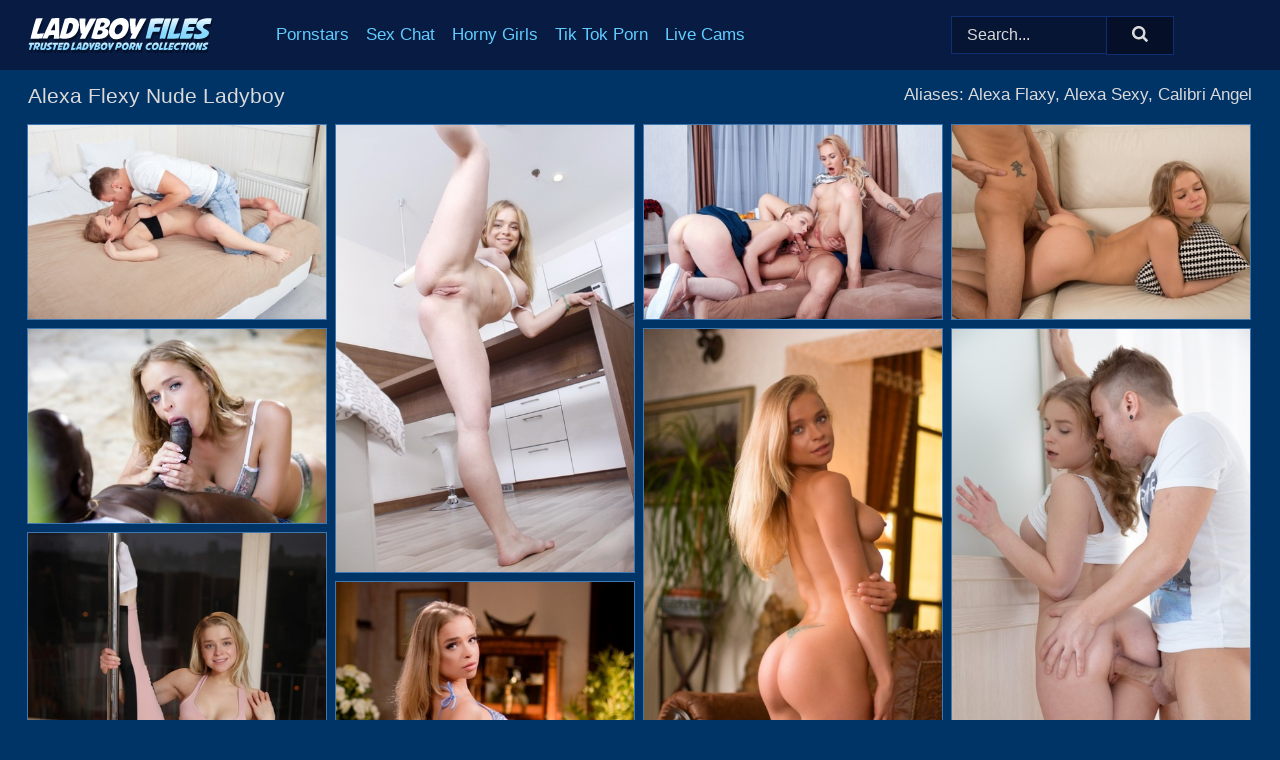

--- FILE ---
content_type: text/html; charset=UTF-8
request_url: https://ladyboyfiles.com/pornstars/alexa-flexy/
body_size: 10144
content:
<!doctype html><html lang="en"><head><title>Alexa Flexy Nude Porn Pics - LadyboyFiles.com</title> <meta name="description" content="Enjoy the daily dose of brilliance with Alexa Flexy nude photos on LadyboyFiles.com. Always FREE, always updated, always mesmerizing."> <meta name="keywords" content="Alexa Flexy, Alexa Flaxy, Alexa Sexy, Calibri Angel"> <meta charset="utf-8"><meta http-equiv="x-ua-compatible" content="ie=edge"><meta name="viewport" content="width=device-width, initial-scale=1"><meta name="rating" content="RTA-5042-1996-1400-1577-RTA"><meta name="referrer" content="origin"><meta name="robots" content="index, follow"><meta name="document-state" content="dynamic"><meta name="revisit-after" content="1 day"><link rel="icon" type="image/png" href="https://ladyboyfiles.com/favicon.png"><link rel="apple-touch-icon" href="https://ladyboyfiles.com/favicon.png"><link rel="manifest" href="https://ladyboyfiles.com/site.webmanifest"><link rel="canonical" href="https://ladyboyfiles.com/pornstars/alexa-flexy/"><link rel="preconnect" href="https://cdni.ladyboyfiles.com/"><link rel="dns-prefetch" href="https://ladyboyfiles.com/"><link rel="dns-prefetch" href="https://cdni.ladyboyfiles.com/"> <link rel="preload" href="https://cdni.ladyboyfiles.com/460/1/382/56367653/56367653_004_964a.jpg" as="image"> <link rel="preload" as="style" href="https://ladyboyfiles.com/lauryn/jeannie.css?v=1765383002"><link rel="stylesheet" href="https://ladyboyfiles.com/lauryn/jeannie.css?v=1765383002"><link rel="stylesheet" href="https://ladyboyfiles.com/css/flag-icons.min.css"><base target="_blank"/></head><body><style>h1,h3,.listing-letter{font-size:21px;font-weight:400;white-space:nowrap;overflow:hidden;text-overflow:ellipsis}h1,h3{color:#dadada}.breadcrumbs,.breadcrumbs-2{font-size:21px;font-weight:400;margin-block-end:.77em;white-space:nowrap;overflow:hidden;text-overflow:ellipsis}.breadcrumbs a{font-size:21px}.breadcrumbs span,.breadcrumbs h1,.breadcrumbs h2,.breadcrumbs-2 span,.breadcrumbs-2 h1,.breadcrumbs-2 h2{display:inline;font-size:21px}.breadcrumbs span svg,.breadcrumbs-2 span svg,.underline div svg,.Underline div svg{height:18px;width:18px;margin-right:6px;margin-bottom:-2px;fill:#dadada;opacity:.5}.breadcrumbs h1,.breadcrumbs h2{font-weight:400}.breadcrumbs-d{padding:0 4px}.breadcrumbs-2 h1{font-size:21px;font-weight:400}.content-info{margin-bottom:7px!important;overflow-x:auto;white-space:nowrap;position:relative;display:inline-flex}.content-info::-webkit-scrollbar,.content-categories::-webkit-scrollbar{display:none}.content-info:after{right:-1px;background-image:-o-linear-gradient(90deg,#00336600,#003366 15px,#003366);background-image:linear-gradient(90deg,#00336600,#003366 15px,#003366);content:'';display:block;position:absolute;top:0;bottom:0;width:25px;z-index:1;pointer-events:none}.content-categories{overflow-x:auto;white-space:nowrap;position:relative;padding-right:25px;width:100%;display:inline-flex}.content-categories a{margin:0 5px 5px 0;padding:0 8px;line-height:1.25em;border:1px solid #3F77B0;background-color:#081B42;text-transform:capitalize;border-radius:2px;font-size:16px;height:30px;box-sizing:border-box;overflow:hidden;display:inline-flex;align-items:center;min-width:fit-content}.content-categories a:hover{border-color:#97BFE7}.wrapper{margin:0 auto;position:relative}.header-wrapper{width:100%;background-color:#081B42;z-index:500;}.header-top a{font-size:13px;color:#dadada;line-height:2em;margin-right:10px}.header-top a:hover{color:#61cdff}.header{line-height:70px;font-size:0}.header-title{margin-top:14px;position:relative}.header-nav{display:inline-block;line-height:1.25em;position:relative;vertical-align:middle;font-size:19px}.header-nav a{display:inline-block;color:#61cdff;padding:0 1.3em 0 0;position:relative;font-weight:400}.header-nav a:hover{color:#FFFFFF}.header-nav label{cursor:pointer;position:absolute;top:-3.7em;right:0}.header-nav span,.menu-item img,.mobile-search{transition:opacity .15s ease-in-out}.mob-menu{border-top:1px solid #0E2F72;border-bottom:1px solid #0E2F72;min-height:40px}.mob-menu ul li{text-align:center;width:33%;line-height:40px;height:40px;display:inline-block;font-size:0;float:left}.mob-menu-border{position:absolute;border-right:1px solid #0E2F72;right:0;height:100%}.mob-menu ul li a{font-size:16px;position:relative;width:100%;height:100%;display:block;color:#61cdff}.mob-menu ul li a:hover{color:#FFFFFF}.mob-menu ul li img{width:16px;height:16px;opacity:.25;margin-bottom:-3px;margin-right:6px}.menu-item img{width:16px;height:16px;opacity:.25;margin-bottom:-3px;margin-right:6px}.menu-item:hover img{opacity:1}.header-submenu{background-color:#081B42;border-bottom:1px solid #3F77B0;line-height:34px;text-align:center}.header-submenu a{color:#61cdff}.header-submenu a:hover{color:#FFFFFF}.header-logo{width:248px;display:inline-block;line-height:1.25em;position:relative;vertical-align:middle}.header-search{display:inline-block;line-height:1.25em;position:relative;vertical-align:middle;text-align:right}.header-search input{color:#dadada;font-size:16px;line-height:16px;padding:9px 15px;background-color:#061533;border:1px solid #0E2F72;box-sizing:border-box}.header-search input:focus{background-color:#051028}.clear:before,.clear:after{content:"";display:block;line-height:0}.clear:after{clear:both}#open,.mobile-menu,.search__result--hidden{display:none}.mobile-search svg,.mobile-menu svg{width:23px;height:23px;fill:#dadada}.mobile-search{display:none;cursor:pointer;position:relative;width:23px;height:23px;background-size:cover;opacity:.7;float:right;top:19px;right:38px}.mobile-search:hover{opacity:.3}.search-button{position:absolute;top:0;right:0;background-color:#051028;border:1px solid #0E2F72;box-sizing:border-box;padding:0 25px;cursor:pointer;height:39px}.search-button:hover{background-color:#040D20}.search-button span{height:100%}.search-button svg{width:16px;height:16px;fill:#dadada;padding-top:50%;margin-top:1px}.search-label{background-size:cover;position:absolute;left:11px;top:10px;width:16px;height:16px;opacity:0.30}.search-label svg{width:16px;height:16px;fill:#dadada}#search-form{position:relative}.search__result{display:block;border-bottom:1px solid #0E2F72;width:372px;position:absolute;z-index:999999;right:0;margin-top:0;padding:0;background-color:#051028;border-left:1px solid #0E2F72;border-right:1px solid #0E2F72}.search__result a{display:block;font-size:16px;line-height:36px;padding:0 5px 0 15px;color:#61cdff}.search__result li span{padding-left:15px;color:#dadada;opacity:.4}.no-bg-hover{background-color:#051028!important}.no-bg-hover:hover{background-color:#051028!important}.search__result li a span{color:#dadada;padding:0;opacity:1}.search__result li{width:100%;height:36px;margin:0;color:#61cdff;font-size:16px;line-height:36px;text-align:left;overflow:hidden}.search__result li:hover{background-color:#040D20}.search__result li:hover a{color:#FFFFFF}.underline{border-bottom:1px solid #3F77B0;margin-bottom:8px!important}.underline div{font-size:21px;margin-block-end:1em;margin-block-start:1em;font-weight:400}@media screen and (min-width:240px) and (max-width:317px){.wrapper{width:220px}.search__result{width:218px}}@media screen and (min-width:318px) and (max-width:359px){.wrapper{width:300px}.search__result{width:298px}}@media screen and (min-width:360px) and (max-width:374px){.wrapper{width:342px}.search__result{width:340px}}@media screen and (min-width:375px) and (max-width:533px){.wrapper{width:357px}.search__result{width:355px}}@media screen and (min-width:534px) and (max-width:567px){.wrapper{width:512px}.search__result{width:510px}}@media screen and (min-width:568px) and (max-width:625px){.wrapper{width:548px}.search__result{width:546px}}@media screen and (min-width:626px) and (max-width:666px){.wrapper{width:608px}.search__result{width:606px}}@media screen and (min-width:667px) and (max-width:719px){.wrapper{width:644px}.search__result{width:642px}}@media screen and (min-width:720px) and (max-width:767px){.wrapper{width:698px}.search__result{width:696px}}@media screen and (min-width:768px) and (max-width:799px){.wrapper{width:745px}.search__result{width:743px}}@media screen and (min-width:800px) and (max-width:899px){.wrapper{width:781px}.search__result{width:779px}}@media screen and (min-width:900px) and (max-width:933px){.wrapper{width:880px}.search__result{width:878px}}@media screen and (min-width:934px) and (max-width:1023px){.wrapper{width:916px}.search__result{width:914px}}@media screen and (min-width:1024px) and (max-width:1241px){.wrapper{width:1006px}.search__result{width:1004px}.header-search,.header-search input{width:300px}}@media screen and (min-width:1242px) and (max-width:1359px){.wrapper{width:1224px}.search__result{width:298px}.header-nav{width:675px;font-size:17px}.header-nav a{padding:0 1em 0 0}}@media screen and (min-width:1360px) and (max-width:1439px){.wrapper{width:1332px}.search__result{width:325px}.header-logo{width:268px}.header-nav{width:736px;font-size:17px}.header-search,.header-search input{width:327px}}@media screen and (min-width:1440px) and (max-width:1504px){.wrapper{width:1412px}.search__result{width:421px}.header-logo{width:285px}.header-nav{width:703px;font-size:17px}.header-search,.header-search input{width:423px}}@media screen and (min-width:1505px) and (max-width:1549px){.wrapper{width:1487px}.search__result{width:486px}.header-nav{width:751px}.header-search,.header-search input{width:488px}}@media screen and (min-width:1550px) and (max-width:1599px){.wrapper{width:1532px}.search__result{width:486px}.header-nav{width:796px}.header-search,.header-search input{width:488px}}@media screen and (min-width:1600px) and (max-width:1867px){.wrapper{width:1570px}.search__result{width:514px}.header-logo{width:225px}.header-nav{width:829px}.header-search,.header-search input{width:516px}}@media screen and (min-width:1868px){.wrapper{width:1840px}.search__result{width:606px}.header-nav{width:984px}.header-search,.header-search input{width:608px}}@media screen and (max-width:1279px){.header-wrapper{position:relative}.header{line-height:1.25em;padding:5px 0 0 0}.header-logo{width:100%;height:50px}.header-logo img{margin-top:12px}.header-nav{width:100%;font-size:19px}.header-nav span{position:relative;width:23px;height:23px;background-size:cover;opacity:.7;top:19px}input[type=checkbox]:checked+.header-menu{height:auto}.header-menu{height:0;margin-bottom:10px;margin-top:5px;overflow:hidden;transition:height .15s ease}.header-menu a{padding:0;display:block;border-top:solid 1px #0E2F72;line-height:45px}.header-search{display:none}.header-search{height:50px}.header-search,.header-search input{width:100%}.mobile-menu{display:block;margin-top:20px}.mobile-search{display:block}}@media screen and (min-width:1280px){.header-nav a{display:table-cell;height:70px;vertical-align:middle}.mob-menu{display:none}.nav-primary li{display:table-cell;height:70px;vertical-align:middle}}@media screen and (min-width:320px) and (max-width:767px){#search-form{height:40px}}</style><header class="header-wrapper"><div class="wrapper"><div class="header"><div class="header-logo"><a href="https://ladyboyfiles.com/" title="Ladyboy Porn" target="_self"><img src="https://ladyboyfiles.com/img/logo.png" alt="Ladyboy Porn" width="185" height="36"></a><span class="mobile-search"><svg version="1.0" xmlns="https://www.w3.org/2000/svg" xmlns:xlink="https://www.w3.org/1999/xlink" x="0px" y="0px" viewBox="0 0 512 512" xml:space="preserve"><path d="M506.2,449.2L400.3,343.3c-3.9-3.9-3.9-7.8-2-11.8c21.6-33.3,33.3-72.6,33.3-115.7C431.7,96.1,335.6,0,215.9,0 S0.1,96.1,0.1,215.8s96.1,215.8,215.8,215.8c43.2,0,82.4-11.8,115.7-33.3c3.9-2,9.8-2,11.8,2l105.9,105.9c7.8,7.8,19.6,7.8,27.5,0 l27.5-27.5C514.1,468.8,514.1,457.1,506.2,449.2z M217.9,353.1c-76.5,0-137.3-60.8-137.3-137.3S141.4,78.5,217.9,78.5 s137.3,60.8,137.3,137.3S294.4,353.1,217.9,353.1L217.9,353.1z"/></svg></span></div><div class="header-nav"><label for="open"><span class="mobile-menu"><svg version="1.0" xmlns="https://www.w3.org/2000/svg" xmlns:xlink="https://www.w3.org/1999/xlink" x="0px" y="0px" viewBox="0 0 512 512" xml:space="preserve"><g><path d="M512,64c0-12.8-8.5-21.3-21.3-21.3H21.3C8.5,42.7,0,51.2,0,64v42.7C0,119.5,8.5,128,21.3,128h469.3 c12.8,0,21.3-8.5,21.3-21.3V64z"/><path d="M512,234.7c0-12.8-8.5-21.3-21.3-21.3H21.3C8.5,213.3,0,221.9,0,234.7v42.7c0,12.8,8.5,21.3,21.3,21.3h469.3 c12.8,0,21.3-8.5,21.3-21.3V234.7z"/><path d="M512,405.3c0-12.8-8.5-21.3-21.3-21.3H21.3C8.5,384,0,392.5,0,405.3V448c0,12.8,8.5,21.3,21.3,21.3h469.3 c12.8,0,21.3-8.5,21.3-21.3V405.3z"/></g></svg></span></label><input type="checkbox" name="menu-checkbox" id="open"><nav class="header-menu"><ul class="nav-primary"><li><a href="https://ladyboyfiles.com/pornstars/" title="Pornstars" target="_self" class="menu-item">Pornstars</a></li><li><a href="https://ladyboyfiles.com/sex-chat/" title="Sex Chat" target="_self" class="menu-item">Sex Chat</a></li><li><a href="https://ladyboyfiles.com/to/horny-girls/" title="Horny Girls" target="_blank" class="menu-item" id="menutab1">Horny Girls</a></li><li><a href="https://ladyboyfiles.com/to/jerk-n-cum/" title="Tik Tok Porn" target="_blank" class="menu-item" id="menutab2">Tik Tok Porn</a></li><li><a href="https://ladyboyfiles.com/to/live-cams/" title="Live Cams" target="_blank" class="menu-item" id="menutab3"></a></li><script>
                          var userLang = navigator.language || navigator.userLanguage;
                          var link = document.getElementById("menutab3");
                          if (userLang.toLowerCase().startsWith("de")) {
                            if (link) {
                              link.textContent = "Amateur Cams";
                            }
                          } else {
                            link.textContent = "Live Cams";
                          }
                        </script></ul></nav></div><div class="header-search"><form action="/search/" id="search-form" target="_self"><input placeholder="Search..." id="search" class="search-input"><ul id="search-results" class="search__result--hidden"></ul><a href="/search/" aria-label="Search" class="search-button" title="" target="_self"><span><svg version="1.0" xmlns="https://www.w3.org/2000/svg" xmlns:xlink="https://www.w3.org/1999/xlink" x="0px" y="0px" viewBox="0 0 512 512" xml:space="preserve"><path d="M506.2,449.2L400.3,343.3c-3.9-3.9-3.9-7.8-2-11.8c21.6-33.3,33.3-72.6,33.3-115.7C431.7,96.1,335.6,0,215.9,0 S0.1,96.1,0.1,215.8s96.1,215.8,215.8,215.8c43.2,0,82.4-11.8,115.7-33.3c3.9-2,9.8-2,11.8,2l105.9,105.9c7.8,7.8,19.6,7.8,27.5,0 l27.5-27.5C514.1,468.8,514.1,457.1,506.2,449.2z M217.9,353.1c-76.5,0-137.3-60.8-137.3-137.3S141.4,78.5,217.9,78.5 s137.3,60.8,137.3,137.3S294.4,353.1,217.9,353.1L217.9,353.1z"/></svg></span></a></form></div></div></div><div class="mob-menu clear"><ul></ul></div></header><!-- <div class="mob1"></div> --><div class="wrapper header-title"><noscript><div style="background-color: #E34449; color: #FFFFFF; text-align: center; font-size: 16px; line-height: 22px; display: block; padding: 10px; border-radius: 3px;">JavaScript is required for this website. Please turn it on in your browser and reload the page.</div></noscript><div class="breadcrumbs" style="margin-bottom: 7px !important;"><h1>Alexa Flexy Nude Ladyboy</h1></div><div class="wrapper content-info"><div class="content-categories"></div></div><script>
        var relatedElement = document.querySelector(".content-categories");
        if (relatedElement.innerHTML === "") {
            relatedElement.parentNode.style.display = "none";
            var breadcrumbsElement = document.querySelector(".breadcrumbs");
            breadcrumbsElement.style.removeProperty("margin-bottom");
        }
    </script><div class="related-tags">Aliases: Alexa Flaxy, Alexa Sexy, Calibri Angel</div></div><div class="wrapper"><div class="m-content clear"><ul class="container clear" id="container"><script>
                var container = document.querySelector('#container');
                container.style.opacity = '0';
                // container.style.height = '0';
            </script> <li><a href='https://ladyboyfiles.com/pics/flexible-teen-calibri-angel-gets-fucked-in-the-ass-during-sex-on-a-bed-56367653/' title='Flexible teen Calibri Angel gets fucked in the ass during sex on a bed 56367653' target="_blank"><img src='[data-uri]' data-src='https://cdni.ladyboyfiles.com/460/1/382/56367653/56367653_004_964a.jpg' alt='Flexible teen Calibri Angel gets fucked in the ass during sex on a bed 56367653' width='300' height='196'></a></li><li><a href='https://ladyboyfiles.com/pics/pale-young-girl-alexa-flexi-gets-cum-on-her-face-after-her-first-anal-fuck-74072955/' title='Pale young girl Alexa Flexi gets cum on her face after her first anal fuck 74072955' target="_blank"><img src='[data-uri]' data-src='https://cdni.ladyboyfiles.com/460/1/259/74072955/74072955_003_5720.jpg' alt='Pale young girl Alexa Flexi gets cum on her face after her first anal fuck 74072955' width='300' height='450'></a></li><li><a href='https://ladyboyfiles.com/pics/thin-teen-alexa-flexy-and-a-girlfriend-engage-in-threesome-sex-99131953/' title='Thin teen Alexa Flexy and a girlfriend engage in threesome sex 99131953' target="_blank"><img src='[data-uri]' data-src='https://cdni.ladyboyfiles.com/460/1/387/99131953/99131953_011_b213.jpg' alt='Thin teen Alexa Flexy and a girlfriend engage in threesome sex 99131953' width='300' height='196'></a></li><li><a href='https://ladyboyfiles.com/pics/young-blonde-with-an-ass-to-die-for-gets-banged-from-behind-during-a-hard-fuck-36212642/' title='Young blonde with an ass to die for gets banged from behind during a hard fuck 36212642' target="_blank"><img src='[data-uri]' data-src='https://cdni.ladyboyfiles.com/460/1/318/36212642/36212642_010_9a1a.jpg' alt='Young blonde with an ass to die for gets banged from behind during a hard fuck 36212642' width='300' height='196'></a></li><li><a href='https://ladyboyfiles.com/pics/hot-blonde-alexa-flexy-has-hardcore-sex-with-a-big-black-dick-on-a-patio-74671454/' title='Hot blonde Alexa Flexy has hardcore sex with a big black dick on a patio 74671454' target="_blank"><img src='[data-uri]' data-src='https://cdni.ladyboyfiles.com/460/1/360/74671454/74671454_005_072e.jpg' alt='Hot blonde Alexa Flexy has hardcore sex with a big black dick on a patio 74671454' width='300' height='196'></a></li><li><a href='https://ladyboyfiles.com/pics/lesbian-lovers-kitana-lure-and-alexa-flexy-remove-bikinis-while-having-sex-65489343/' title='Lesbian lovers Kitana Lure and Alexa Flexy remove bikinis while having sex 65489343' target="_blank"><img src='[data-uri]' data-src='https://cdni.ladyboyfiles.com/460/1/349/65489343/65489343_002_d99a.jpg' alt='Lesbian lovers Kitana Lure and Alexa Flexy remove bikinis while having sex 65489343' width='300' height='432'></a></li><li><a href='https://ladyboyfiles.com/pics/hot-teen-girl-with-an-ass-to-die-for-and-her-man-friend-engage-in-intercourse-39610457/' title='Hot teen girl with an ass to die for and her man friend engage in intercourse 39610457' target="_blank"><img src='[data-uri]' data-src='https://cdni.ladyboyfiles.com/460/1/316/39610457/39610457_013_11bf.jpg' alt='Hot teen girl with an ass to die for and her man friend engage in intercourse 39610457' width='300' height='444'></a></li><li><a href='https://ladyboyfiles.com/pics/adorable-blonde-teen-alexa-flexy-gets-naked-while-working-a-stripper-pole-95761517/' title='Adorable blonde teen Alexa Flexy gets naked while working a stripper pole 95761517' target="_blank"><img src='[data-uri]' data-src='https://cdni.ladyboyfiles.com/460/1/304/95761517/95761517_002_bcdc.jpg' alt='Adorable blonde teen Alexa Flexy gets naked while working a stripper pole 95761517' width='300' height='450'></a></li><li><a href='https://ladyboyfiles.com/pics/lesbian-pornstars-alexa-flexy-kate-quinn-have-sexual-relations-on-a-futon-45758943/' title='Lesbian pornstars Alexa Flexy & Kate Quinn have sexual relations on a futon 45758943' target="_blank"><img src='[data-uri]' data-src='https://cdni.ladyboyfiles.com/460/1/357/45758943/45758943_002_3c51.jpg' alt='Lesbian pornstars Alexa Flexy & Kate Quinn have sexual relations on a futon 45758943' width='300' height='450'></a></li><li><a href='https://ladyboyfiles.com/pics/cute-blond-maid-alexa-flexy-gets-banged-after-a-no-panty-upskirt-while-working-81573714/' title='Cute blond maid Alexa Flexy gets banged after a no panty upskirt while working 81573714' target="_blank"><img src='[data-uri]' data-src='https://cdni.ladyboyfiles.com/460/1/296/81573714/81573714_006_97a1.jpg' alt='Cute blond maid Alexa Flexy gets banged after a no panty upskirt while working 81573714' width='300' height='450'></a></li><li><a href='https://ladyboyfiles.com/pics/adorable-blonde-teen-alexa-flexy-lets-the-water-run-over-her-enticing-pussy-41662943/' title='Adorable blonde teen Alexa Flexy lets the water run over her enticing pussy 41662943' target="_blank"><img src='[data-uri]' data-src='https://cdni.ladyboyfiles.com/460/1/269/41662943/41662943_015_76a6.jpg' alt='Adorable blonde teen Alexa Flexy lets the water run over her enticing pussy 41662943' width='300' height='444'></a></li><li><a href='https://ladyboyfiles.com/pics/natural-blonde-alexa-flexy-models-a-bikini-and-lingerie-before-hardcore-sex-77027780/' title='Natural blonde Alexa Flexy models a bikini and lingerie before hardcore sex 77027780' target="_blank"><img src='[data-uri]' data-src='https://cdni.ladyboyfiles.com/460/1/352/77027780/77027780_010_32fb.jpg' alt='Natural blonde Alexa Flexy models a bikini and lingerie before hardcore sex 77027780' width='300' height='196'></a></li><li><a href='https://ladyboyfiles.com/pics/alexa-flexy-peels-off-her-bikini-before-outdoor-a2m-sex-with-her-stepfather-46316178/' title='Alexa Flexy peels off her bikini before outdoor A2M sex with her stepfather 46316178' target="_blank"><img src='[data-uri]' data-src='https://cdni.ladyboyfiles.com/460/1/352/46316178/46316178_010_130c.jpg' alt='Alexa Flexy peels off her bikini before outdoor A2M sex with her stepfather 46316178' width='300' height='196'></a></li><li><a href='https://ladyboyfiles.com/pics/three-lesbians-remove-baywatch-styled-swimsuits-before-toying-pussies-40116100/' title='Three lesbians remove Baywatch styled swimsuits before toying pussies 40116100' target="_blank"><img src='[data-uri]' data-src='https://cdni.ladyboyfiles.com/460/1/272/40116100/40116100_005_34d9.jpg' alt='Three lesbians remove Baywatch styled swimsuits before toying pussies 40116100' width='300' height='196'></a></li><li><a href='https://ladyboyfiles.com/pics/naked-blonde-alexa-flexy-goes-ass-to-mouth-with-her-man-friend-29390411/' title='Naked blonde Alexa Flexy goes ass to mouth with her man friend 29390411' target="_blank"><img src='[data-uri]' data-src='https://cdni.ladyboyfiles.com/460/1/347/29390411/29390411_009_d5d0.jpg' alt='Naked blonde Alexa Flexy goes ass to mouth with her man friend 29390411' width='300' height='196'></a></li><li><a href='https://ladyboyfiles.com/pics/flexible-blonde-alexa-flexy-gets-spit-roasted-on-a-yoga-mat-near-a-pool-99485788/' title='Flexible blonde Alexa Flexy gets spit roasted on a yoga mat near a pool 99485788' target="_blank"><img src='[data-uri]' data-src='https://cdni.ladyboyfiles.com/460/1/351/99485788/99485788_011_9c45.jpg' alt='Flexible blonde Alexa Flexy gets spit roasted on a yoga mat near a pool 99485788' width='300' height='196'></a></li><li><a href='https://ladyboyfiles.com/pics/flexible-teen-calibri-exposes-her-phat-ass-during-hardcore-a2m-action-59698580/' title='Flexible teen Calibri exposes her phat ass during hardcore A2M action 59698580' target="_blank"><img src='[data-uri]' data-src='https://cdni.ladyboyfiles.com/460/1/249/59698580/59698580_004_73e9.jpg' alt='Flexible teen Calibri exposes her phat ass during hardcore A2M action 59698580' width='300' height='444'></a></li><li><a href='https://ladyboyfiles.com/pics/teen-amateur-calibri-works-a-sex-toy-into-her-asshole-before-vaginal-toying-39011161/' title='Teen amateur Calibri works a sex toy into her asshole before vaginal toying 39011161' target="_blank"><img src='[data-uri]' data-src='https://cdni.ladyboyfiles.com/460/1/298/39011161/39011161_013_6689.jpg' alt='Teen amateur Calibri works a sex toy into her asshole before vaginal toying 39011161' width='300' height='189'></a></li><li><a href='https://ladyboyfiles.com/pics/skinny-blondes-lick-assholes-and-pussies-during-a-lesbian-threesome-21583198/' title='Skinny blondes lick assholes and pussies during a lesbian threesome 21583198' target="_blank"><img src='[data-uri]' data-src='https://cdni.ladyboyfiles.com/460/1/350/21583198/21583198_002_c063.jpg' alt='Skinny blondes lick assholes and pussies during a lesbian threesome 21583198' width='300' height='450'></a></li><li><a href='https://ladyboyfiles.com/pics/petite-teens-holly-molly-alexa-flexy-have-threesome-sex-with-a-bbc-59927388/' title='Petite teens Holly Molly & Alexa Flexy have threesome sex with a BBC 59927388' target="_blank"><img src='[data-uri]' data-src='https://cdni.ladyboyfiles.com/460/1/385/59927388/59927388_004_1915.jpg' alt='Petite teens Holly Molly & Alexa Flexy have threesome sex with a BBC 59927388' width='300' height='450'></a></li><li><a href='https://ladyboyfiles.com/pics/skinny-teen-alexa-flexy-fingers-her-tight-slit-after-getting-bare-naked-13308910/' title='Skinny teen Alexa Flexy fingers her tight slit after getting bare naked 13308910' target="_blank"><img src='[data-uri]' data-src='https://cdni.ladyboyfiles.com/460/1/376/13308910/13308910_015_39b6.jpg' alt='Skinny teen Alexa Flexy fingers her tight slit after getting bare naked 13308910' width='300' height='196'></a></li><li><a href='https://ladyboyfiles.com/pics/young-blondes-darina-calibri-have-a-threesome-with-a-fuck-buddy-in-socks-54560133/' title='Young blondes Darina & Calibri have a threesome with a fuck buddy in socks 54560133' target="_blank"><img src='[data-uri]' data-src='https://cdni.ladyboyfiles.com/460/1/302/54560133/54560133_001_7cdb.jpg' alt='Young blondes Darina & Calibri have a threesome with a fuck buddy in socks 54560133' width='300' height='196'></a></li><li><a href='https://ladyboyfiles.com/pics/naked-blonde-alexa-flexy-gets-ass-fucked-after-being-tortured-with-candle-wax-85584893/' title='Naked blonde Alexa Flexy gets ass fucked after being tortured with candle wax 85584893' target="_blank"><img src='[data-uri]' data-src='https://cdni.ladyboyfiles.com/460/1/291/85584893/85584893_011_1d20.jpg' alt='Naked blonde Alexa Flexy gets ass fucked after being tortured with candle wax 85584893' width='300' height='450'></a></li><li><a href='https://ladyboyfiles.com/pics/cute-teen-sports-a-creampie-after-removing-ballerina-attire-to-fuck-77150399/' title='Cute teen sports a creampie after removing ballerina attire to fuck 77150399' target="_blank"><img src='[data-uri]' data-src='https://cdni.ladyboyfiles.com/460/1/201/77150399/77150399_006_4cde.jpg' alt='Cute teen sports a creampie after removing ballerina attire to fuck 77150399' width='300' height='450'></a></li><li><a href='https://ladyboyfiles.com/pics/blonde-chick-alexa-flexy-takes-a-cumshot-on-her-tight-ass-from-her-masseur-17551258/' title='Blonde chick Alexa Flexy takes a cumshot on her tight ass from her masseur 17551258' target="_blank"><img src='[data-uri]' data-src='https://cdni.ladyboyfiles.com/460/1/344/17551258/17551258_009_6828.jpg' alt='Blonde chick Alexa Flexy takes a cumshot on her tight ass from her masseur 17551258' width='300' height='196'></a></li><li><a href='https://ladyboyfiles.com/pics/blond-teen-alexa-flexy-fucks-an-old-man-on-a-chair-out-in-the-yard-86824428/' title='Blond teen Alexa Flexy fucks an old man on a chair out in the yard 86824428' target="_blank"><img src='[data-uri]' data-src='https://cdni.ladyboyfiles.com/460/1/297/86824428/86824428_007_9d8e.jpg' alt='Blond teen Alexa Flexy fucks an old man on a chair out in the yard 86824428' width='300' height='450'></a></li><li><a href='https://ladyboyfiles.com/pics/young-redhead-alexa-flexy-shows-her-flexibility-while-getting-totally-naked-53174023/' title='Young redhead Alexa Flexy shows her flexibility while getting totally naked 53174023' target="_blank"><img src='[data-uri]' data-src='https://cdni.ladyboyfiles.com/460/1/267/53174023/53174023_012_4c27.jpg' alt='Young redhead Alexa Flexy shows her flexibility while getting totally naked 53174023' width='300' height='196'></a></li><li><a href='https://ladyboyfiles.com/pics/athletic-young-girl-calibri-wears-her-hair-in-a-ponytail-during-a-pov-fuck-71091682/' title='Athletic young girl Calibri wears her hair in a ponytail during a POV fuck 71091682' target="_blank"><img src='[data-uri]' data-src='https://cdni.ladyboyfiles.com/460/1/316/71091682/71091682_013_7fe8.jpg' alt='Athletic young girl Calibri wears her hair in a ponytail during a POV fuck 71091682' width='300' height='196'></a></li><li><a href='https://ladyboyfiles.com/pics/teen-model-calibri-goes-pussy-to-mouth-with-her-photographer-81764477/' title='Teen model Calibri goes pussy to mouth with her photographer 81764477' target="_blank"><img src='[data-uri]' data-src='https://cdni.ladyboyfiles.com/460/1/274/81764477/81764477_005_1bb6.jpg' alt='Teen model Calibri goes pussy to mouth with her photographer 81764477' width='300' height='450'></a></li><li><a href='https://ladyboyfiles.com/pics/beautiful-dancer-alexa-flexy-takes-it-up-the-ass-while-having-with-her-man-41065872/' title='Beautiful dancer Alexa Flexy takes it up the ass while having with her man 41065872' target="_blank"><img src='[data-uri]' data-src='https://cdni.ladyboyfiles.com/460/1/349/41065872/41065872_004_c94c.jpg' alt='Beautiful dancer Alexa Flexy takes it up the ass while having with her man 41065872' width='300' height='450'></a></li><li><a href='https://ladyboyfiles.com/pics/naked-teen-calibri-takes-a-dick-up-her-ass-and-jizz-on-her-bald-pussy-15961465/' title='Naked teen Calibri takes a dick up her ass and jizz on her bald pussy 15961465' target="_blank"><img src='[data-uri]' data-src='https://cdni.ladyboyfiles.com/460/1/298/15961465/15961465_012_9035.jpg' alt='Naked teen Calibri takes a dick up her ass and jizz on her bald pussy 15961465' width='300' height='196'></a></li><li><a href='https://ladyboyfiles.com/pics/skinny-teen-alexa-flexy-ends-up-on-top-while-having-anal-sex-on-a-bed-61273066/' title='Skinny teen Alexa Flexy ends up on top while having anal sex on a bed 61273066' target="_blank"><img src='[data-uri]' data-src='https://cdni.ladyboyfiles.com/460/1/363/61273066/61273066_012_2739.jpg' alt='Skinny teen Alexa Flexy ends up on top while having anal sex on a bed 61273066' width='300' height='196'></a></li><li><a href='https://ladyboyfiles.com/pics/hot-blonde-alexa-flexy-teases-her-guy-during-a-workout-before-they-fuck-36260623/' title='Hot blonde Alexa Flexy teases her guy during a workout before they fuck 36260623' target="_blank"><img src='[data-uri]' data-src='https://cdni.ladyboyfiles.com/460/1/359/36260623/36260623_008_f981.jpg' alt='Hot blonde Alexa Flexy teases her guy during a workout before they fuck 36260623' width='300' height='196'></a></li><li><a href='https://ladyboyfiles.com/pics/petite-girl-alexa-flexy-bangs-a-big-cock-while-sporting-a-ponytail-75882845/' title='Petite girl Alexa Flexy bangs a big cock while sporting a ponytail 75882845' target="_blank"><img src='[data-uri]' data-src='https://cdni.ladyboyfiles.com/460/1/349/75882845/75882845_011_7b17.jpg' alt='Petite girl Alexa Flexy bangs a big cock while sporting a ponytail 75882845' width='300' height='444'></a></li><li><a href='https://ladyboyfiles.com/pics/caucasian-girl-alexa-flaxy-gets-banged-after-modelling-topless-in-denim-shorts-14343327/' title='Caucasian girl Alexa Flaxy gets banged after modelling topless in denim shorts 14343327' target="_blank"><img src='[data-uri]' data-src='https://cdni.ladyboyfiles.com/460/1/267/14343327/14343327_008_36b9.jpg' alt='Caucasian girl Alexa Flaxy gets banged after modelling topless in denim shorts 14343327' width='300' height='444'></a></li><li><a href='https://ladyboyfiles.com/pics/blonde-girls-alexa-flexy-alexa-lo-do-anal-while-having-threesome-sex-98115298/' title='Blonde girls Alexa Flexy & Alexa Lo do anal while having threesome sex 98115298' target="_blank"><img src='[data-uri]' data-src='https://cdni.ladyboyfiles.com/460/1/387/98115298/98115298_011_dc75.jpg' alt='Blonde girls Alexa Flexy & Alexa Lo do anal while having threesome sex 98115298' width='300' height='200'></a></li><li><a href='https://ladyboyfiles.com/pics/centerfold-model-alexa-flexy-has-hardcore-sex-on-her-wedding-day-11037268/' title='Centerfold model Alexa Flexy has hardcore sex on her wedding day 11037268' target="_blank"><img src='[data-uri]' data-src='https://cdni.ladyboyfiles.com/460/1/344/11037268/11037268_003_eac3.jpg' alt='Centerfold model Alexa Flexy has hardcore sex on her wedding day 11037268' width='300' height='450'></a></li><li><a href='https://ladyboyfiles.com/pics/cute-blonde-alexa-flexy-gets-totally-naked-on-her-valentines-day-themed-bed-60879736/' title='Cute blonde Alexa Flexy gets totally naked on her Valentine&#39;s Day themed bed 60879736' target="_blank"><img src='[data-uri]' data-src='https://cdni.ladyboyfiles.com/460/1/297/60879736/60879736_008_96fb.jpg' alt='Cute blonde Alexa Flexy gets totally naked on her Valentine&#39;s Day themed bed 60879736' width='300' height='450'></a></li><li><a href='https://ladyboyfiles.com/pics/nice-blonde-teen-calibri-does-the-splits-while-having-sex-with-her-lover-93707607/' title='Nice blonde teen Calibri does the splits while having sex with her lover 93707607' target="_blank"><img src='[data-uri]' data-src='https://cdni.ladyboyfiles.com/460/1/387/93707607/93707607_012_fc33.jpg' alt='Nice blonde teen Calibri does the splits while having sex with her lover 93707607' width='300' height='196'></a></li><li><a href='https://ladyboyfiles.com/pics/schoolgirl-has-her-bare-ass-spanked-with-a-yard-stick-before-sex-with-teacher-67656936/' title='Schoolgirl has her bare ass spanked with a yard stick before sex with teacher 67656936' target="_blank"><img src='[data-uri]' data-src='https://cdni.ladyboyfiles.com/460/1/275/67656936/67656936_011_82ed.jpg' alt='Schoolgirl has her bare ass spanked with a yard stick before sex with teacher 67656936' width='300' height='450'></a></li><li><a href='https://ladyboyfiles.com/pics/18-year-old-with-a-nice-ass-and-tramp-stamp-gets-deflowered-on-couch-14713035/' title='18 year old with a nice ass and tramp stamp gets deflowered on couch 14713035' target="_blank"><img src='[data-uri]' data-src='https://cdni.ladyboyfiles.com/460/1/260/14713035/14713035_016_b9d7.jpg' alt='18 year old with a nice ass and tramp stamp gets deflowered on couch 14713035' width='300' height='196'></a></li><li><a href='https://ladyboyfiles.com/pics/blonde-girl-alexa-flexy-gets-choked-during-double-penetration-action-31561366/' title='Blonde girl Alexa Flexy gets choked during double penetration action 31561366' target="_blank"><img src='[data-uri]' data-src='https://cdni.ladyboyfiles.com/460/1/282/31561366/31561366_012_151c.jpg' alt='Blonde girl Alexa Flexy gets choked during double penetration action 31561366' width='300' height='450'></a></li><li><a href='https://ladyboyfiles.com/pics/centerfold-model-tahlia-paris-partakes-in-a-hardcore-threesome-45171771/' title='Centerfold model Tahlia Paris partakes in a hardcore threesome 45171771' target="_blank"><img src='[data-uri]' data-src='https://cdni.ladyboyfiles.com/460/1/348/45171771/45171771_004_aa2c.jpg' alt='Centerfold model Tahlia Paris partakes in a hardcore threesome 45171771' width='300' height='450'></a></li><li><a href='https://ladyboyfiles.com/pics/flexible-blond-teen-alexa-flexy-twists-and-contorts-her-supple-body-during-sex-40877303/' title='Flexible blond teen Alexa Flexy twists and contorts her supple body during sex 40877303' target="_blank"><img src='[data-uri]' data-src='https://cdni.ladyboyfiles.com/460/1/272/40877303/40877303_007_21a4.jpg' alt='Flexible blond teen Alexa Flexy twists and contorts her supple body during sex 40877303' width='300' height='196'></a></li><li><a href='https://ladyboyfiles.com/pics/blonde-girl-alexa-flexy-is-suspended-between-trees-in-the-dark-of-the-night-48173903/' title='Blonde girl Alexa Flexy is suspended between trees in the dark of the night 48173903' target="_blank"><img src='[data-uri]' data-src='https://cdni.ladyboyfiles.com/460/1/298/48173903/48173903_007_eff0.jpg' alt='Blonde girl Alexa Flexy is suspended between trees in the dark of the night 48173903' width='300' height='165'></a></li><li><a href='https://ladyboyfiles.com/pics/young-white-girl-calibri-grabs-her-butt-after-sex-in-black-knee-socks-91665397/' title='Young white girl Calibri grabs her butt after sex in black knee socks 91665397' target="_blank"><img src='[data-uri]' data-src='https://cdni.ladyboyfiles.com/460/1/344/91665397/91665397_005_ce3e.jpg' alt='Young white girl Calibri grabs her butt after sex in black knee socks 91665397' width='300' height='165'></a></li><li><a href='https://ladyboyfiles.com/pics/beautiful-blonde-teen-alexa-flexy-masturbates-while-sporting-a-butt-plug-54995303/' title='Beautiful blonde teen Alexa Flexy masturbates while sporting a butt plug 54995303' target="_blank"><img src='[data-uri]' data-src='https://cdni.ladyboyfiles.com/460/1/368/54995303/54995303_010_611d.jpg' alt='Beautiful blonde teen Alexa Flexy masturbates while sporting a butt plug 54995303' width='300' height='196'></a></li><li><a href='https://ladyboyfiles.com/pics/sweet-teen-alexa-flaxy-goes-pussy-to-mouth-with-her-photographer-friend-91941918/' title='Sweet teen Alexa Flaxy goes pussy to mouth with her photographer friend 91941918' target="_blank"><img src='[data-uri]' data-src='https://cdni.ladyboyfiles.com/460/1/260/91941918/91941918_011_6018.jpg' alt='Sweet teen Alexa Flaxy goes pussy to mouth with her photographer friend 91941918' width='300' height='450'></a></li><li><a href='https://ladyboyfiles.com/pics/18-year-old-blonde-with-a-nice-ass-loses-her-virginity-to-boyfriend-36911617/' title='18 year old blonde with a nice ass loses her virginity to boyfriend 36911617' target="_blank"><img src='[data-uri]' data-src='https://cdni.ladyboyfiles.com/460/1/260/36911617/36911617_015_f59c.jpg' alt='18 year old blonde with a nice ass loses her virginity to boyfriend 36911617' width='300' height='196'></a></li><li><a href='https://ladyboyfiles.com/pics/barely-legal-girl-alexa-flexy-toys-her-virgin-pussy-and-tight-asshole-too-58067424/' title='Barely legal girl Alexa Flexy toys her virgin pussy and tight asshole too 58067424' target="_blank"><img src='[data-uri]' data-src='https://cdni.ladyboyfiles.com/460/1/368/58067424/58067424_013_3abb.jpg' alt='Barely legal girl Alexa Flexy toys her virgin pussy and tight asshole too 58067424' width='300' height='196'></a></li><li><a href='https://ladyboyfiles.com/pics/athletic-beauty-alexa-flexy-showcases-her-shaved-pussy-after-a-sexy-striptease-96702343/' title='Athletic beauty Alexa Flexy showcases her shaved pussy after a sexy striptease 96702343' target="_blank"><img src='[data-uri]' data-src='https://cdni.ladyboyfiles.com/460/1/267/96702343/96702343_011_4952.jpg' alt='Athletic beauty Alexa Flexy showcases her shaved pussy after a sexy striptease 96702343' width='300' height='444'></a></li><li><a href='https://ladyboyfiles.com/pics/petite-teen-alexa-flexy-does-anal-while-having-sex-with-her-boyfriend-51824059/' title='Petite teen Alexa Flexy does anal while having sex with her boyfriend 51824059' target="_blank"><img src='[data-uri]' data-src='https://cdni.ladyboyfiles.com/460/1/363/51824059/51824059_015_e9c8.jpg' alt='Petite teen Alexa Flexy does anal while having sex with her boyfriend 51824059' width='300' height='196'></a></li><li><a href='https://ladyboyfiles.com/pics/skinny-blonde-alexa-flexy-has-ass-to-mouth-sex-with-a-large-white-cock-74783596/' title='Skinny blonde Alexa Flexy has ass to mouth sex with a large white cock 74783596' target="_blank"><img src='[data-uri]' data-src='https://cdni.ladyboyfiles.com/460/1/351/74783596/74783596_001_15cc.jpg' alt='Skinny blonde Alexa Flexy has ass to mouth sex with a large white cock 74783596' width='300' height='444'></a></li><li><a href='https://ladyboyfiles.com/pics/blonde-teen-alexa-flexy-doffs-spandex-wear-before-showing-her-pink-twat-45716340/' title='Blonde teen Alexa Flexy doffs spandex wear before showing her pink twat 45716340' target="_blank"><img src='[data-uri]' data-src='https://cdni.ladyboyfiles.com/460/1/299/45716340/45716340_010_42aa.jpg' alt='Blonde teen Alexa Flexy doffs spandex wear before showing her pink twat 45716340' width='300' height='450'></a></li><li><a href='https://ladyboyfiles.com/pics/young-girls-candy-teen-and-alexa-flexy-fuck-an-old-man-in-the-woods-95683688/' title='Young girls Candy Teen and Alexa Flexy fuck an old man in the woods 95683688' target="_blank"><img src='[data-uri]' data-src='https://cdni.ladyboyfiles.com/460/1/298/95683688/95683688_015_b465.jpg' alt='Young girls Candy Teen and Alexa Flexy fuck an old man in the woods 95683688' width='300' height='450'></a></li><li><a href='https://ladyboyfiles.com/pics/solo-girl-alexa-flexy-wears-rubber-gloves-while-getting-naked-in-the-kitchen-84679867/' title='Solo girl Alexa Flexy wears rubber gloves while getting naked in the kitchen 84679867' target="_blank"><img src='[data-uri]' data-src='https://cdni.ladyboyfiles.com/460/1/269/84679867/84679867_003_9dad.jpg' alt='Solo girl Alexa Flexy wears rubber gloves while getting naked in the kitchen 84679867' width='300' height='444'></a></li><li><a href='https://ladyboyfiles.com/pics/young-blonde-alexa-flexy-makes-out-with-an-old-man-before-they-fuck-72232756/' title='Young blonde Alexa Flexy makes out with an old man before they fuck 72232756' target="_blank"><img src='[data-uri]' data-src='https://cdni.ladyboyfiles.com/460/1/297/72232756/72232756_004_37ab.jpg' alt='Young blonde Alexa Flexy makes out with an old man before they fuck 72232756' width='300' height='196'></a></li> </ul></div><div class="preloader" id="preloader"><script>
            document.querySelector('#preloader').style.display = 'block';
        </script><img src="/img/spinner.svg" alt="Loading" width="70" height="70"></div></div>  <div class="wrapper underline"><div>Trending Pornstars</div></div><div class="wrapper"><div class="az-listing model-listing"><ul><li><a href="https://ladyboyfiles.com/pornstars/aletta-ocean/" target="_self" title="Aletta Ocean">Aletta Ocean</a></li><li><a href="https://ladyboyfiles.com/pornstars/alexandra-belle/" target="_self" title="Alexandra Belle">Alexandra Belle</a></li><li><a href="https://ladyboyfiles.com/pornstars/alice-wonder/" target="_self" title="Alice Wonder">Alice Wonder</a></li><li><a href="https://ladyboyfiles.com/pornstars/aline-ganzarolli/" target="_self" title="Aline Ganzarolli">Aline Ganzarolli</a></li><li><a href="https://ladyboyfiles.com/pornstars/amai-liu/" target="_self" title="Amai Liu">Amai Liu</a></li><li><a href="https://ladyboyfiles.com/pornstars/amy-anderssen/" target="_self" title="Amy Anderssen">Amy Anderssen</a></li><li><a href="https://ladyboyfiles.com/pornstars/angel-wicky/" target="_self" title="Angel Wicky">Angel Wicky</a></li><li><a href="https://ladyboyfiles.com/pornstars/anna-bell-peaks/" target="_self" title="Anna Bell Peaks">Anna Bell Peaks</a></li><li><a href="https://ladyboyfiles.com/pornstars/anuskatzz/" target="_self" title="Anuskatzz">Anuskatzz</a></li><li><a href="https://ladyboyfiles.com/pornstars/ava-addams/" target="_self" title="Ava Addams">Ava Addams</a></li><li><a href="https://ladyboyfiles.com/pornstars/bailey-jay/" target="_self" title="Bailey Jay">Bailey Jay</a></li><li><a href="https://ladyboyfiles.com/pornstars/barbarella/" target="_self" title="Barbarella">Barbarella</a></li><li><a href="https://ladyboyfiles.com/pornstars/bianca-bell/" target="_self" title="Bianca Bell">Bianca Bell</a></li><li><a href="https://ladyboyfiles.com/pornstars/bruna-tavares/" target="_self" title="Bruna Tavares">Bruna Tavares</a></li><li><a href="https://ladyboyfiles.com/pornstars/busty-dusty/" target="_self" title="Busty Dusty">Busty Dusty</a></li><li><a href="https://ladyboyfiles.com/pornstars/carmen-moore/" target="_self" title="Carmen Moore">Carmen Moore</a></li><li><a href="https://ladyboyfiles.com/pornstars/carol-penelope/" target="_self" title="Carol Penelope">Carol Penelope</a></li><li><a href="https://ladyboyfiles.com/pornstars/casey-szilvia/" target="_self" title="Casey Szilvia">Casey Szilvia</a></li><li><a href="https://ladyboyfiles.com/pornstars/chasity-michaels/" target="_self" title="Chasity Michaels">Chasity Michaels</a></li><li><a href="https://ladyboyfiles.com/pornstars/dakota-skye/" target="_self" title="Dakota Skye">Dakota Skye</a></li><li><a href="https://ladyboyfiles.com/pornstars/desirae-spencer/" target="_self" title="Desirae Spencer">Desirae Spencer</a></li><li><a href="https://ladyboyfiles.com/pornstars/grandma-libby/" target="_self" title="Grandma Libby">Grandma Libby</a></li><li><a href="https://ladyboyfiles.com/pornstars/honey-foxxx/" target="_self" title="Honey Foxxx">Honey Foxxx</a></li><li><a href="https://ladyboyfiles.com/pornstars/isabella-clark/" target="_self" title="Isabella Clark">Isabella Clark</a></li><li><a href="https://ladyboyfiles.com/pornstars/jane-wilde/" target="_self" title="Jane Wilde">Jane Wilde</a></li><li><a href="https://ladyboyfiles.com/pornstars/jessi-martinez/" target="_self" title="Jessi Martinez">Jessi Martinez</a></li><li><a href="https://ladyboyfiles.com/pornstars/joanna-jet/" target="_self" title="Joanna Jet">Joanna Jet</a></li><li><a href="https://ladyboyfiles.com/pornstars/kai-bailey/" target="_self" title="Kai Bailey">Kai Bailey</a></li><li><a href="https://ladyboyfiles.com/pornstars/kelly-hathaway/" target="_self" title="Kelly Hathaway">Kelly Hathaway</a></li><li><a href="https://ladyboyfiles.com/pornstars/kiara-mia/" target="_self" title="Kiara Mia">Kiara Mia</a></li><li><a href="https://ladyboyfiles.com/pornstars/kimmie-foxx/" target="_self" title="Kimmie Foxx">Kimmie Foxx</a></li><li><a href="https://ladyboyfiles.com/pornstars/ladyboy-micky/" target="_self" title="Ladyboy Micky">Ladyboy Micky</a></li><li><a href="https://ladyboyfiles.com/pornstars/ladyboy-mj/" target="_self" title="Ladyboy Mj">Ladyboy Mj</a></li><li><a href="https://ladyboyfiles.com/pornstars/ladyboy-mos/" target="_self" title="Ladyboy Mos">Ladyboy Mos</a></li><li><a href="https://ladyboyfiles.com/pornstars/ladyboy-om/" target="_self" title="Ladyboy Om">Ladyboy Om</a></li><li><a href="https://ladyboyfiles.com/pornstars/ladyboy-sunny/" target="_self" title="Ladyboy Sunny">Ladyboy Sunny</a></li><li><a href="https://ladyboyfiles.com/pornstars/ladyboy-zara/" target="_self" title="Ladyboy Zara">Ladyboy Zara</a></li><li><a href="https://ladyboyfiles.com/pornstars/laviny-albuquerque/" target="_self" title="Laviny Albuquerque">Laviny Albuquerque</a></li><li><a href="https://ladyboyfiles.com/pornstars/lianna-lawson/" target="_self" title="Lianna Lawson">Lianna Lawson</a></li><li><a href="https://ladyboyfiles.com/pornstars/lilith-eve/" target="_self" title="Lilith Eve">Lilith Eve</a></li><li><a href="https://ladyboyfiles.com/pornstars/lira-kissy/" target="_self" title="Lira Kissy">Lira Kissy</a></li><li><a href="https://ladyboyfiles.com/pornstars/mariana-cordoba/" target="_self" title="Mariana Cordoba">Mariana Cordoba</a></li><li><a href="https://ladyboyfiles.com/pornstars/mariana-lins/" target="_self" title="Mariana Lins">Mariana Lins</a></li><li><a href="https://ladyboyfiles.com/pornstars/marica-hase/" target="_self" title="Marica Hase">Marica Hase</a></li><li><a href="https://ladyboyfiles.com/pornstars/nina-elle/" target="_self" title="Nina Elle">Nina Elle</a></li><li><a href="https://ladyboyfiles.com/pornstars/ola-rudik/" target="_self" title="Ola Rudik">Ola Rudik</a></li><li><a href="https://ladyboyfiles.com/pornstars/pam-roberts/" target="_self" title="Pam Roberts">Pam Roberts</a></li><li><a href="https://ladyboyfiles.com/pornstars/pavel-terrier/" target="_self" title="Pavel Terrier">Pavel Terrier</a></li><li><a href="https://ladyboyfiles.com/pornstars/phoenix-marie/" target="_self" title="Phoenix Marie">Phoenix Marie</a></li><li><a href="https://ladyboyfiles.com/pornstars/pinky/" target="_self" title="Pinky">Pinky</a></li><li><a href="https://ladyboyfiles.com/pornstars/razor-candi/" target="_self" title="Razor Candi">Razor Candi</a></li><li><a href="https://ladyboyfiles.com/pornstars/ren-rika/" target="_self" title="Ren Rika">Ren Rika</a></li><li><a href="https://ladyboyfiles.com/pornstars/sexy-susi/" target="_self" title="Sexy Susi">Sexy Susi</a></li><li><a href="https://ladyboyfiles.com/pornstars/sexy-vanessa/" target="_self" title="Sexy Vanessa">Sexy Vanessa</a></li><li><a href="https://ladyboyfiles.com/pornstars/sierra-skye/" target="_self" title="Sierra Skye">Sierra Skye</a></li><li><a href="https://ladyboyfiles.com/pornstars/stefany-perrony/" target="_self" title="Stefany Perrony">Stefany Perrony</a></li><li><a href="https://ladyboyfiles.com/pornstars/sweet-susi/" target="_self" title="Sweet Susi">Sweet Susi</a></li><li><a href="https://ladyboyfiles.com/pornstars/tamara-fox/" target="_self" title="Tamara Fox">Tamara Fox</a></li><li><a href="https://ladyboyfiles.com/pornstars/tigerr-benson/" target="_self" title="Tigerr Benson">Tigerr Benson</a></li><li><a href="https://ladyboyfiles.com/pornstars/zaawaadi/" target="_self" title="Zaawaadi">Zaawaadi</a></li></ul></div><div class="sponsor-button"><a href="https://ladyboyfiles.com/pornstars/" title="View More Pornstars" target="_self">View More Pornstars</a></div></div><style>.footer-wrapper{background-color:#081B42;width:100%;}.footer-menu{padding:10px 0 30px 0}.footer-menu li{display:block;float:left;width:25%}.footer-column,.footer-column li{width:100%;line-height:30px}.footer-column a{color:#61cdff}.footer-column a:hover{color:#gr-footer-link-color-hover#}.footer-title{font-size:19px;margin-block-start:1em;margin-block-end:1em;font-weight:500}.footer-copyright{line-height:40px;padding-bottom:10px;width:100%;font-size:14px}@media screen and (min-width:240px) and (max-width:767px){.footer-menu li{width:100%}}@media screen and (max-width:1279px){.footer{line-height:1.25em}}</style><footer class="footer-wrapper"><div class="wrapper"><div class="footer"><ul class="footer-menu clear underline"><li><ul class="footer-column"><li class="footer-title">Legal</li><li><a href="https://ladyboyfiles.com/cookie-policy.shtml" title="Cookie Policy" target="_self">Cookie Policy</a></li><li><a href="https://ladyboyfiles.com/dmca.shtml" title="DMCA" target="_self">DMCA</a></li><li><a href="https://ladyboyfiles.com/terms.shtml" title="Terms" target="_self">Terms</a></li><li><a href="https://ladyboyfiles.com/privacy-policy.shtml" title="Privacy Policy" target="_self">Privacy Policy</a></li></ul></li><li><ul class="footer-column"><li class="footer-title">Support & Information</li><li><a href="https://ladyboyfiles.com/contact/" title="Contact" target="_self">Contact</a></li><li><a href="https://ladyboyfiles.com/contact/#feedback" title="Feedback" target="_self">Feedback</a></li><li><a href="https://ladyboyfiles.com/contact/#advertising" title="Advertising" target="_self">Advertising</a></li></ul></li><li><ul class="footer-column"><li class="footer-title">We recommend</li><li><a href="https://shemaleplus.com/" title="Tranny Porn">Tranny Porn</a></li><li><a href="https://sexygirlspics.com/" title="Porn Pics">Porn Pics</a></li></ul></li><li><ul class="footer-column"><li class="footer-title">Partners</li><li><a href="https://www.bemyhole.com/" title="Shemale Porn">Shemale Porn</a></li></ul></li></ul><div class="footer-copyright">Copyright 2024, LadyboyFiles.com | <a href="https://ladyboyfiles.com/2257.shtml" title="18 U.S.C. 2257 Record-Keeping Requirements Compliance Statement" target="_self">18 U.S.C. 2257 Record-Keeping Requirements Compliance Statement</a></div></div></div></footer><script src="/ad.min.js" defer></script><script src="/atgalva/alva.js" defer></script><div class="back-to-top"></div><script src="/js/app.js?v=1765383002" defer></script></body></html>

--- FILE ---
content_type: application/javascript; charset=utf-8
request_url: https://ladyboyfiles.com/ad.min.js
body_size: -124
content:
var el=document.createElement("div");el.style.display="none";el.setAttribute("id","emiliana-ad");var body=document.body;body.appendChild(el);